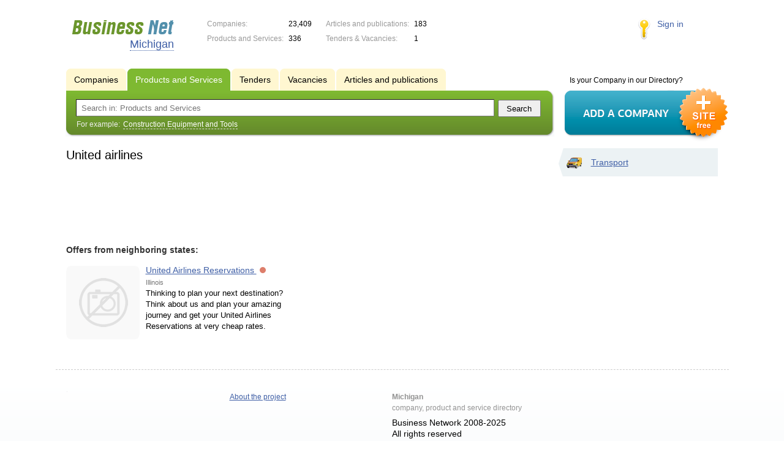

--- FILE ---
content_type: text/html; charset=utf-8
request_url: https://www.google.com/recaptcha/api2/aframe
body_size: 268
content:
<!DOCTYPE HTML><html><head><meta http-equiv="content-type" content="text/html; charset=UTF-8"></head><body><script nonce="gYLk2nGkShSfj3K77jcqKQ">/** Anti-fraud and anti-abuse applications only. See google.com/recaptcha */ try{var clients={'sodar':'https://pagead2.googlesyndication.com/pagead/sodar?'};window.addEventListener("message",function(a){try{if(a.source===window.parent){var b=JSON.parse(a.data);var c=clients[b['id']];if(c){var d=document.createElement('img');d.src=c+b['params']+'&rc='+(localStorage.getItem("rc::a")?sessionStorage.getItem("rc::b"):"");window.document.body.appendChild(d);sessionStorage.setItem("rc::e",parseInt(sessionStorage.getItem("rc::e")||0)+1);localStorage.setItem("rc::h",'1763006897102');}}}catch(b){}});window.parent.postMessage("_grecaptcha_ready", "*");}catch(b){}</script></body></html>

--- FILE ---
content_type: text/css
request_url: https://s.biznet-us.com/css/portal/main.css?1635171381
body_size: 12786
content:
/* Defaults eraser */
html, body, div, span, applet, object, iframe, h1, h2, h3, h4, h5, h6, p, blockquote, pre, a, abbr, acronym, address, big, cite, code, del, dfn, font, img, ins, kbd, q, s, samp, small, strike, strong, sub, sup, tt, var, hr, dl, dt, dd, ol, ul, li, fieldset, form, label, legend, table, caption, tbody, tfoot, thead, tr, th, td {margin:0;padding:0;border:0px none;outline:0;font-style:inherit;font-family:inherit;}:focus {outline:0}area {cursor:pointer}table {border-collapse:separate;border-spacing:0}caption, th, td {font-weight:normal}blockquote:before, blockquote:after, q:before, q:after {}blockquote, q {}
table {border-collapse:collapse}

input[type='number'] {
	-moz-appearance:textfield;
}

input::-webkit-outer-spin-button,
input::-webkit-inner-spin-button {
	-webkit-appearance: none;
}

body {height:100%; background-color:#FFF; color:#000; font:12px/18px Arial, Helvetica, sans-serif;}

a {color:#3f5fa6}
a:hover {color: #cc0000;}

p {margin-bottom:18px}

h1{font-size:20px; line-height:22px; font-weight:normal; margin-bottom:20px;}
h2, .h2 {font-size:18px; line-height:22px; font-weight:normal; margin-bottom:18px;}
h3{font-size:14px; line-height:18px; font-weight:bold; margin-bottom: 18px;}

h1 small {display: block; color: #999;}

/* Lists */
ol, ul {
	margin: 15px 0 15px 1em;
	list-style-position: outside;
}

ol li, ul li {
	margin: 5px 0 5px 10px;
}

.clear {clear:both}
.hide {display:none}

.title .image {position: relative;}
.image span {background:url(/img/new/white_ang.png) 0 0 no-repeat; width:120px; height:120px; position:absolute; left:0; top:0}

span.image img, a.image img {max-width: 120px; max-height: 120px;}

.dashed_link {border-bottom:1px dashed #3f5fa6; text-decoration:none; cursor: pointer; color: #3F5FA6;}
.dashed_link:hover {border-bottom-color: #cc0000; color: #cc0000;}

.detailText table {border-collapse:collapse; border: 1px solid #999;}
.detailText table td, .LeftColumn_In table th {border: 1px solid #999; padding: 3px;}

/* Layout */
.Page {width:100%; min-width:999px; min-height:100%; left:0; top:0; position:relative; text-align:center;}
.Page_in {width:100%; min-height: 600px; position:relative; overflow:hidden;}

.Container {max-width:1064px; min-width:964px; margin:0 auto; text-align:left; padding:0 18px 200px 17px}

.IndexPage {background:url(/img/new/bg.png) 0 175px repeat-x;}

.RightColumn {float:right; width:252px; padding-top:5px}
.RightColumnSpace {height:36px}

.LeftColumn {margin-right:288px;}
.LeftColumn_In {float:left; width:100%; padding-top: 5px; position:relative; font-size: 13px;}

/* Header */
.Head {margin:0 auto; position:relative; height:112px; z-index:2}

.LogoBlock { float:left; margin:25px 0 0 0; width: 180px;}
.LogoBlock a {overflow: hidden; float: left;}
	.LogoBlock a img {display: block;}

.LogoBlock .city_name {color: #3f5fa6; font-size:18px; text-decoration:none; cursor: pointer; float: right; margin: -2px 4px 0 0; text-align: right;}
.LogoBlock .city_name span {border-bottom: 1px dotted #3f5fa6;}
.LogoBlock .city_name:hover {color: #cc0000;}
.LogoBlock .city_name:hover span {border-color: #cc0000;}

.StatisBlock {position:absolute; padding:30px 0 0 0; left: 230px; font-size: 12px;}
.StatisBlock table {float:left; margin-right:15px; border-collapse:collapse}
.StatisBlock table td {color:#999999; padding:0 8px 6px 0; font-size: 12px; line-height: 18px;}
.StatisBlock table td span.number {color:#000}

.LoginBlock {position:absolute; right:0px; top:30px; width:130px; z-index:1; font-size:14px; }
.LoginBlock a {position:relative; display:block; background: url(/img/new/ico_login.png) 0 0 no-repeat; padding:0 0 0 31px; text-decoration:none; width:95px; min-height: 40px;}

.TeaserBlock {width:252px; float:right; margin-top:30px;}

.NaviBlock {height:125px;}

.BtnAddCompany {float:right; width:252px;}
.BtnAddCompany .title {line-height:14px; padding:12px 0 0 10px; height:24px;}
.BtnAddCompany img {float:left; margin:-5px -26px 0 -1px; position:relative}

/* Search */
.SearchBlock {margin-right:270px;}
.SearchBlock ul.switches {height:35px; position:relative; z-index:1; margin: 0; list-style: none;}
.SearchBlock ul.switches li {float:left; height:36px; font-size:14px; line-height:36px; position:relative; overflow:hidden; margin:0 2px -1px 0;}
.SearchBlock ul.switches li a {float:left; background:#fff7d1 url(/img/new/navi_bg.png) 100% 0 no-repeat; margin-right:-6px; text-decoration:none; color:#000000}
.SearchBlock ul.switches li a span {float:left; background:url(/img/new/navi_bg.png) 0 0 no-repeat; position:relative; left:-6px; padding:0 13px 0 19px; cursor:pointer}
.SearchBlock ul.switches li.action a,
.SearchBlock ul.switches li a:hover {background-color:#7eb931; background-position:100% -36px; color:#FFF}
.SearchBlock ul.switches li.action a span,
.SearchBlock ul.switches li a:hover span {background-position:0 -36px;}
.SearchBlock .search {background:url(/img/new/navi_bg.png) 0 -72px repeat-x; height:76px; position:relative; padding:0 19px 0 17px}
.SearchBlock .search .l,
.SearchBlock .search .r {width:12px; background:url(/img/new/navi_bg.png) 0 -148px; height:76px; left:-1px; top:0; position:absolute}
.SearchBlock .search .r {left:-9px; margin-left:100%; background-position:0 -224px}
.SearchBlock .input_line {width:100%; position:relative; padding-top:15px;}
.SearchBlock .input_line .text_input {padding:0 85px 0 0; position:relative; height:32px;}
.SearchBlock .input_line .text_input input {width:100%; border-width:1px; margin:0 0 0 -10px; position:relative; left:9px; padding:5px 0 5px 8px; height:16px; font:13px Arial, Helvetica, sans-serif;}
.SearchBlock .input_line .submit_input {width:70px; position: absolute; right:0; top:16px; font-family:Arial, Helvetica, sans-serif; margin-left:-10px; padding:2px 0; height:28px;}

.SearchBlock .example {color:#eee;}
.SearchBlock .example span {color:#FFF; border-bottom:1px dashed #ddd; cursor: pointer; margin-left: 2px;}

/* Footer */
.Footer {position:absolute; width:100%; left:0; height:180px; bottom:0; background:url(/img/new/footer_bg.png) 0 100% repeat-x; text-align:left}
.Footer_in {max-width:1064px; border-top:1px dashed #cccccc; min-width:964px; margin:0 auto; padding:35px 17px 0 18px; position:relative}

.FNavi {margin-left:25%; position:relative; width:170px}
.FNavi ul {margin: 0; position:relative; list-style: none;}
.FNavi ul li {width:100%; position:relative; margin: 0 0 10px 0;}
.FNavi ul li span {position:absolute; left:-12px; font-size:7px;}

.FDescription {position:absolute; width:32%; right:18%; top:35px}
.FDescription .copyright {padding:6px 0 0 42px; position:relative; left:-42px; font-size:14px; margin-bottom:18px}
.FDescription .copyright a {font-size:12px; color:#000; text-decoration:none}
.FDescription .seo_text {color:#939393}

.Counter {float:left; width:230px;}
.Counter img {float:left; margin:0 20px 10px 0}

.SelectCountry {float:right; width:134px; margin-top: -5px;}
.SelectCountry ul {margin: 0; list-style: none;}
.SelectCountry ul li {font-size:14px; margin-bottom:11px; line-height:16px;}
.SelectCountry ul li.current a {color: #cc0000;}
.SelectCountry ul li a {}
.SelectCountry ul li span {float:left; margin-right:9px; margin-top:3px; width:16px; height:11px; position:relative; overflow:hidden; background-image:url(/img/new/flag.png)}
.SelectCountry ul li span.flag_russia {background-position:0 0}
.SelectCountry ul li span.flag_ua {background-position:0 -36px}
.SelectCountry ul li span.flag_by {background-position:0 -12px}
.SelectCountry ul li span.flag_kz {background-position:0 -24px}

/* Icons */
.price_tag {color:#666666; font-size:15px; font-weight:bold;}
span.ico_rub {position:relative; background:url(/img/new/ico_min.png) -65px -5px no-repeat; width:9px; height:10px; color: transparent; overflow:hidden; display:inline-block; vertical-align:inherit; //top:2px}
.price_tag i {font-size:75%; font-style: normal; color: #777;}

.date_ico {color:#999999; position:relative; padding-left:16px; //z-index: expression(runtimeStyle.zIndex = 1, this.innerHTML = "<i></i> " + this.innerHTML)}
.date_ico:before,
.date_ico i {content:" "; background:url(/img/new/ico_min.png) -5px -4px no-repeat; width:10px; height:12px; overflow:hidden; margin:3px 0 0 -15px; position:relative; float:left;}

.adress_ico {position:relative; padding-left:18px; padding-bottom:4px; line-height:14px; //z-index: expression(runtimeStyle.zIndex = 1, this.innerHTML = "<i></i> " + this.innerHTML)}
.adress_ico:before,
.adress_ico i {content:" "; background:url(/img/new/ico_min.png) -24px -25px no-repeat; width:11px; height:10px; overflow:hidden; margin:1px 0 0 -18px; position:relative; float:left;}

.phone_ico {font-weight: bold; color: #444; position:relative; padding-left:18px; padding-bottom:4px; line-height:14px; //z-index: expression(runtimeStyle.zIndex = 1, this.innerHTML = "<i></i> " + this.innerHTML)}
.phone_ico:before,
.phone_ico i {content:" "; background:url(/img/new/ico_min.png) -44px -25px no-repeat; width:12px; height:9px; overflow:hidden; margin:1px 0 0 -18px; position:relative; float:left;}

.phone_ico a {font-size: 13px; font-weight: normal;}

.fax_ico {position:relative; padding-left:18px; padding-bottom:4px; line-height:14px; //z-index: expression(runtimeStyle.zIndex = 1, this.innerHTML = "<i></i> " + this.innerHTML)}
.fax_ico:before,
.fax_ico i {content:" "; background:url(/img/new/ico_min.png) -124px -6px no-repeat; width:12px; height:11px; overflow:hidden; margin:3px 0 0 -18px; position:relative; float:left;}

.website_ico {position:relative; padding-left:18px; padding-bottom:4px; line-height:14px; //z-index: expression(runtimeStyle.zIndex = 1, this.innerHTML = "<i></i> " + this.innerHTML)}
.website_ico:before,
.website_ico i {content:" "; background:url(/img/new/ico_min.png) -144px -5px no-repeat; width:11px; height:10px; overflow:hidden; margin:3px 0 0 -18px; position:relative; float:left;}

.letter_ico {position:relative; padding-left:18px; padding-bottom:4px; line-height:14px; //z-index: expression(runtimeStyle.zIndex = 1, this.innerHTML = "<i></i> " + this.innerHTML)}
.letter_ico:before,
.letter_ico i {content:" "; background:url(/img/new/ico_min.png) -163px -6px no-repeat; width:13px; height:8px; overflow:hidden; margin:3px 0 0 -18px; position:relative; float:left;}

.face_ico {position:relative; padding-left:18px; padding-bottom:4px; line-height:14px; //z-index: expression(runtimeStyle.zIndex = 1, this.innerHTML = "<i></i> " + this.innerHTML)}
.face_ico:before,
.face_ico i {content:" "; background:url(/img/new/ico_min.png) -185px -6px no-repeat; width:10px; height:8px; overflow:hidden; margin:3px 0 0 -18px; position:relative; float:left;}

.report_ico {position:relative; padding-left:18px; //z-index: expression(runtimeStyle.zIndex = 1, this.innerHTML = "<i></i> " + this.innerHTML)}
.report_ico:before,
.report_ico i {content:" "; background:url(/img/new/ico_min.png) -103px -4px no-repeat; width:14px; height:12px; overflow:hidden; margin:4px 0 0 -23px; position:relative; float:left;}

.business_card_ico {position:relative; padding-left:18px; //z-index: expression(runtimeStyle.zIndex = 1, this.innerHTML = "<i></i> " + this.innerHTML)}
.business_card_ico:before,
.business_card_ico i {content:" "; background:url(/img/new/ico_min.png) -82px -4px no-repeat; width:16px; height:11px; overflow:hidden; margin:4px 0 0 -23px; position:relative; float:left;}

/* Buttons */
.yellow_bottom {height:32px; background:#ffd91b url(/img/new/buttons.png) 0 0 repeat-x; display:block; position:relative; width:100%; line-height:28px; font-size:12px;}
.yellow_bottom .l,
.yellow_bottom .r {background:url(/img/new/buttons.png) 0 -32px no-repeat; width:8px; height:32px; position:absolute; top:0; left:-2px}
.yellow_bottom .r {left:-5px; background-position:0 -64px; margin-left:100%}
.yellow_bottom .icon {float:left; margin:5px 11px 0 0; left:7px; position:relative}

.green_bottom {height:30px; background:#69932c url(/img/new/buttons.png) 0 -96px repeat-x; display:block; position:relative; width:100%; line-height:30px; font-size:12px; color:#FFF; text-decoration:none}
.green_bottom .l,
.green_bottom .r {background:url(/img/new/buttons.png) 0 -126px no-repeat; width:8px; height:30px; position:absolute; top:0; left:0}
.green_bottom .r {left:-8px; background-position:0 -156px; margin-left:100%}
.green_bottom .icon {float:left; margin:6px 11px 0 0; left:8px; position:relative}
.bottom_inline {display:inline-block; text-align:left; width:auto; padding-right:14px; font-size:14px}

.green_bottom:hover {color: #dfd;}

.icon_your_company {float:left; background:url(/img/new/ico_min_alpha.png) 0 0 no-repeat; width:20px; height:20px; position:relative;}
.icon_send_request {float:left; background:url(/img/new/ico_min_alpha.png) 0 -20px no-repeat; width:20px; height:20px; position:relative;}
.icon_tenter_request {float:left; background:url(/img/new/ico_min_alpha.png) 0 -40px no-repeat; width:20px; height:20px; position:relative;}
.icon_tenter_order {float:left; background:url(/img/new/ico_min_alpha.png) 0 -60px no-repeat; width:20px; height:20px; position:relative;}

/* Reviews & rating */
.icon_add_review {background:url(/img/new/ico_min.png) -102px -23px no-repeat; float:left; position:relative; width:15px; height:13px; margin:4px 5px 0 0;}

.rating_line {line-height:16px; height:20px;}
.rating_line .type {float:left; margin-right:8px;}

.stars {float:left}
.star {background:url(/img/new/rating_bg.png) -39px -18px no-repeat; width:19px; height:18px; position:relative; overflow:hidden; float:left; margin-right:1px}
.star_on {background-position:-40px 0}

/* Index Guide Teasers */
.IndexGuide {width:100%; position:relative; color:#ffffff; height:155px;}
.IndexGuide .title {font-size:14px; font-weight:bold; margin-bottom:9px;}

.IndexGuide .left_block {width:50%; float:left}
.IndexGuide .left_block_in {
	border-radius: 15px; -moz-border-radius: 15px; -webkit-border-radius: 15px;
	margin-right:9px; position:relative; height:130px; background:url(/img/new/index_guide_bg.png) 0 -130px repeat-x; overflow: hidden;
}
.IndexGuide .right_block {width:50%; float:right; margin-left:-3px;}
.IndexGuide .right_block_in {
	border-radius: 15px; -moz-border-radius: 15px; -webkit-border-radius: 15px;
	margin-left:9px; position:relative; height:130px; background:url(/img/new/index_guide_bg.png) 0 -390px repeat-x; overflow: hidden;
}

.IndexGuide .left_block .image {float:right;}
.IndexGuide .right_block .image {float:left;}
.IndexGuide .left_block .image,
.IndexGuide .right_block .image {margin:1px 0 0 0; position:relative; height:126px;}

.IndexGuide .arc {position:absolute; background-image:url(/img/new/index_guide_bg.png); width:26px; height:130px; top:-1px;}
.IndexGuide .left_block .arc {background-position:0 -260px; left:-13px;}
.IndexGuide .right_block .arc {background-position:0 -520px; right:-13px; left: auto;}

.IndexGuide .text {display: table-cell; height: 126px; vertical-align: middle;}
.IndexGuide .left_block .text {padding: 0 30px 0 17px;}
.IndexGuide .right_block .text {padding: 0 17px 0 30px; text-align: right;}

.IndexGuide .textInner {display: inline-block;}

.IndexGuide .l,
.IndexGuide .r {position:absolute; left:-1px; top:0; background:url(/img/new/index_guide_bg.png) -14px 0 no-repeat; width:12px; height:130px;}
.IndexGuide .r {background-position:0 0; left:-9px; margin-left:100%}

/* Index Columns List */
.CatalogColumns {
	border-radius: 10px; -moz-border-radius: 10px; -webkit-border-radius: 10px;
	border:1px dashed #cccccc; position:relative; margin:0 0 35px 0;
}
.CatalogColumns_in {margin-right:-35px; position:relative; _margin-right:0;}
.CatalogColumns ul {width:25%; float:left; position:relative; padding:30px 0 12px 0; margin: 0 -1px 0 0; list-style: none;}
.CatalogColumns ul li {padding:0 50px 18px 35px; position:relative; font-size:14px; left:10px; _left:30px}
.CatalogColumns ul li a {display:inline-block; vertical-align:middle}
.CatalogColumns ul li span {display:inline-block; height:25px; vertical-align:top}
.CatalogColumns ul li span.navi_icon {position:absolute; left:0; top:0; _left:-50px; display:block}

/* Rubric icons */
.navi_icon {width:25px; height:25px; background-image:url(/img/rubric_icons.png); background-repeat: no-repeat; float:left}
.navi_icon_auto {background-position: 0 0;}
.navi_icon_building, .navi_icon_construction {background-position: 0 -25px;}
.navi_icon_business {background-position: 0 -50px;}
.navi_icon_clothes, .navi_icon_clothing {background-position: 0 -75px;}
.navi_icon_financial {background-position: 0 -100px;}
.navi_icon_communal {background-position: 0 -125px;}
.navi_icon_communication, .navi_icon_communications {background-position: 0 -150px;}
.navi_icon_computers {background-position: 0 -175px;}
.navi_icon_culture, .navi_icon_art {background-position: 0 -200px;}
.navi_icon_education {background-position: 0 -225px;}
.navi_icon_electronics {background-position: 0 -250px;}
.navi_icon_equipment, .navi_icon_manufacture {background-position: 0 -275px;}
.navi_icon_family {background-position: 0 -300px;}
.navi_icon_farming, .navi_icon_farm {background-position: 0 -325px;}
.navi_icon_foods, .navi_icon_food {background-position: 0 -350px;}
.navi_icon_health, .navi_icon_medical {background-position: 0 -375px;}
.navi_icon_interior, .navi_icon_household {background-position: 0 -400px;}
.navi_icon_legal {background-position: 0 -425px;}
.navi_icon_pets, .navi_icon_animals {background-position: 0 -450px;}
.navi_icon_policy {background-position: 0 -475px;}
.navi_icon_promotion {background-position: 0 -500px;}
.navi_icon_realty, .navi_icon_realestate {background-position: 0 -525px;}
.navi_icon_restaurants {background-position: 0 -550px;}
.navi_icon_security, .navi_icon_safety {background-position: 0 -575px;}
.navi_icon_smi {background-position: 0 -600px;}
.navi_icon_social {background-position: 0 -625px;}
.navi_icon_sport, .navi_icon_recreation {background-position: 0 -650px;}
.navi_icon_transport {background-position: 0 -675px;}
.navi_icon_leisure {background-position: 0 -700px;}

/* Index layout */
.ThreeColumns {margin-right:-18px; _width:101%; _margin-right:-1%; _position:relative;}
.ThreeColumns .column {width:33.3%; float:left;}
.ThreeColumns .column_in {margin-right:18px;}
.ThreeColumns .two_column {float:left; width:66.6%}

.TwoColumns {}
.TwoColumns .column {float:left; width:50%; margin-right:-1px}

/* Index stories */
.StorysBlock {overflow:hidden; position:relative; width:100%; margin-bottom:36px}
.StorysBlock .story {border-top:1px dashed #cccccc; position:relative; margin-right:18px; padding-top:14px; margin-bottom:14px; top:-1px;}
.StorysBlock .title {margin:0 0 8px 128px; font-size:14px; font-size:14px;}
.StorysBlock .title small {display: block; color: #777;}
.StorysBlock img {
	float:left; margin:2px 0 0 -128px; margin-bottom:10px;
	border-radius: 5px; -moz-border-radius: 5px; -webkit-border-radius: 5px;
}
.StorysBlock .text {margin:0 0 0 128px;}
.StorysBlock .author {color:#999999; font-style:italic; margin: 10px 0 0 144px; }
.StorysBlock .author .date_ico {font-style: normal; padding-left: 0;}

/* Index firms rating */
.RatingBlock {position:relative; width:100%; position:relative; background-color:#f3f7f8; padding-top:14px; margin-bottom:36px}
.RatingBlock .rating {position:relative; padding:0 15px 26px 67px;}
.RatingBlock .ico_rating,
.RatingBlock .ico_rating_leader {background:url(/img/new/rating_bg.png) 0 0 no-repeat; width:37px; height:36px; left:12px; _left:-55px; top:-6px;; position:absolute; font-size:16px; color:#FFF; line-height:36px; text-align:center; padding:0 1px 2px 0; font-weight:bold}
.RatingBlock .ico_rating {background-position:0 -38px;}
.RatingBlock .title {margin-bottom:5px; font-size:14px}
.RatingBlock .text {}

/* Index reviews list */
.ReviewsBlock {padding:0 10px 0 15px; position:relative; margin-bottom:36px}
.ReviewsBlock .review {
	position:relative; width:100%; padding:9px 9px 6px 14px; margin:0 0 14px -25px; left:11px; border:1px dashed #cccccc; background:url(/img/new/review_bg.png) 0 100% repeat-x;
	border-radius: 8px; -moz-border-radius: 8px; -webkit-border-radius: 8px;
}
.ReviewsBlock .title {font-size:14px; margin-bottom:7px;}
.ReviewsBlock .text {}
.ReviewsBlock .author {line-height:14px; font-style:italic; color:#999999; text-align:right; padding-right:5px; position:relative}

/* Index firms gray list */
.NewCompanyBlock {padding:0 12px; position:relative; margin-bottom:36px}
.NewCompanyBlock .new_firm {
	border-radius: 8px; -moz-border-radius: 8px; -webkit-border-radius: 8px;
	background-color:#f3f7f8; width:100%; position:relative; padding:6px 12px 8px 12px; margin:0 0 8px -24px; left:12px;
	text-overflow: ellipsis; overflow: hidden;
}
.NewCompanyBlock .title {font-size:14px; margin-bottom:2px; text-overflow: ellipsis; overflow: hidden;}
.NewCompanyBlock .text {padding-bottom:3px; text-overflow: ellipsis; overflow: hidden;}
.NewCompanyBlock .commun {line-height:14px;}
.NewCompanyBlock .address {padding:0 0 0 22px; margin: 8px 0 0 0; position:relative; //z-index: expression(runtimeStyle.zIndex = 1, this.innerHTML = "<i></i> " + this.innerHTML)}
.NewCompanyBlock .address:before,
.NewCompanyBlock .address i {content:" "; background:url(/img/new/ico_min.png) -23px -3px no-repeat; width:14px; height:14px; overflow:hidden; left:0; top:1px; position:absolute}
.NewCompanyBlock .phone {position:relative; padding:0 0 0 22px; margin: 6px 0 0 0; //z-index: expression(runtimeStyle.zIndex = 1, this.innerHTML = "<i></i> " + this.innerHTML)}
.NewCompanyBlock .phone:before,
.NewCompanyBlock .phone i {content:" "; background:url(/img/new/ico_min.png) -43px -3px no-repeat; width:13px; height:14px; overflow:hidden; left:0; top:0px; position:absolute}

/* Firms list */
.CompanyList .element {margin-bottom:16px;}
.CompanyList .title {font-size:16px; margin-bottom: 2px;}
.CompanyList .title .image {float:left; width:120px; text-align:center; margin-left:-130px; margin-top:2px}
.CompanyList ul {line-height:14px; padding-top:3px; margin: 0; list-style: none;}
.CompanyList ul li {padding-bottom:4px; margin: 0;}

.CompanyList .premium_item {padding-left: 130px; min-height: 120px;}
.CompanyList .premium_item .title {font-weight: bold;}

/* Sub elements list (goods, tenders, etc.) */
.SubElementsList {margin-right:-28px;}
.SubElementsList .item {width:50%; margin-right:-4px; margin-bottom:25px; display:inline-block; *display:inline; *zoom:1; *margin-right:-1px; vertical-align:top}
.SubElementsList .item_in {margin-right: 40px;}
.SubElementsList .title {font-size:14px; margin-bottom:2px;}
.SubElementsList .region {font-size: 11px; color: #777;}
.SubElementsList .other_regions_disclaimer {font-weight: bold; clear: both; font-size: 14px; color: #333; margin-bottom: 15px;}

.tagListContent .SubElementsList .premium_item .title {font-weight: bold;}

.StraightList .SubElementsList {margin-right: -20px;}
.StraightList .SubElementsList .item {width: auto;}

.PhotoList .image {float:left; width:120px; text-align:center; margin-left:-130px; margin-top:2px}
.PhotoList .title {margin-left:130px;}
.PhotoList .text {margin-left:130px}

.Products .price_tag {margin-top: 5px;}

.Publications .date_ico {margin-top:8px;}

.Tenders .price_tag {margin-top: 5px;}
.Tenders .text {margin-top: 5px;}

.Vacancies .price_tag {margin-top: 5px;}

/* DS context ads */
#offers {margin-top: 18px;}
#offers h3 {margin-bottom: 10px;}
#offers .element {margin-bottom:18px;}
#offers .title {font-weight:bold; margin-bottom:5px; font-size: 14px;}
#offers .image {float:left; margin: 0 10px 0 0;}
#offers .image img {max-width: 60px; max-height: 60px;}

/* Tags cloud */
.TagCloud {line-height:normal; font-size:12px; text-align:center; margin:0 1px 20px 1px}
.TagCloud_mini {font-size:15px; margin-bottom: 15px;}

.TagCloud_in {
	border-radius: 10px; -moz-border-radius: 10px; -webkit-border-radius: 10px;
	width:100%; position:relative; border:1px dashed #cccccc; margin:0 -1px; padding:25px 0 15px 0;
}
.TagCloud_mini .TagCloud_in {padding: 15px 0 5px 0;}

.TagCloud span {display:inline-block; margin:0 15px 15px 15px;}
.TagCloud span.sub {font-size:100%; margin:0 0 0 2px; display: inline-block; vertical-align:top; color:#808080; position:relative; top:-2px}
.TagCloud_mini span {margin:0 6px 10px 6px;}

.TagCloud .fs0 a {font-size:100%}
.TagCloud .fs1 a {font-size:110%}
.TagCloud .fs2 a {font-size:120%}
.TagCloud .fs3 a {font-size:130%}
.TagCloud .fs4 a {font-size:140%}
.TagCloud .fs5 a {font-size:150%}
.TagCloud .fs6 a {font-size:160%}
.TagCloud .fs7 a {font-size:170%}
.TagCloud .fs8 a {font-size:180%}
.TagCloud .fs9 a {font-size:190%}
.TagCloud .fs10 a {font-size:200%}

.TagCloud_mini .fs0 a {opacity: 0.5; font-size: 90%;}
.TagCloud_mini .fs1 a {opacity: 0.55; font-size: 90%;}
.TagCloud_mini .fs2 a {opacity: 0.6; font-size: 95%;}
.TagCloud_mini .fs3 a {opacity: 0.65; font-size: 95%;}
.TagCloud_mini .fs4 a {opacity: 0.7; font-size: 100%;}
.TagCloud_mini .fs5 a {opacity: 0.75; font-size: 100%;}
.TagCloud_mini .fs6 a {opacity: 0.8; font-size: 100%;}
.TagCloud_mini .fs7 a {opacity: 0.85; font-size: 100%;}
.TagCloud_mini .fs8 a {opacity: 0.9; font-size: 100%;}
.TagCloud_mini .fs9 a {opacity: 0.95; font-size: 110%;}
.TagCloud_mini .fs10 a {opacity: 1; font-size: 120%;}

.TagCloud a {text-decoration: underline;}
.TagCloud a.more {position:absolute; left:50%; bottom:-15px; margin-left:-15px; width:29px; height:29px; background:url(/img/new/round.png) -36px 0 no-repeat}
.TagCloud_mini a.more {left:35px}

/* Right column rubrics list */
.CatalogNavi {position:relative;}
.CatalogNavi ul {margin: 0 0 15px 0; list-style: none;}
.CatalogNavi ul li {padding:0 5px 0 45px; margin: 0 0 4px 0; position:relative; font-size:14px; height:46px}
.CatalogNavi ul li a {display:inline-block; vertical-align:middle;}
.CatalogNavi ul li span {display:inline-block; height:46px; vertical-align:middle;}
.CatalogNavi ul li span.navi_icon {position:absolute; left:5px; top:11px; display:block; height:25px}
.CatalogNavi ul li .arrow {position:absolute; height:46px; width:8px; left:-8px; top:0; background:url(/img/new/catalog_navi_action.png); display:none}
.CatalogNavi ul li.action {background-color:#ecf2f4}
.CatalogNavi ul li.action span.arrow {display:block}

/* Firm subtypes items tabs selector */
.FirmTabs {border-bottom:1px solid #ffea84; height:33px; position:relative; width:100%; margin-bottom: 25px;}
.FirmTabs ul {float:left; height:34px; position:relative; margin: 0 0 -1px 0; list-style: none;}
.FirmTabs ul li {float:left; line-height:32px;  margin: 0 2px 0 0;}
.FirmTabs ul li a {float:left; background-color:#fff7d1; height:32px; padding:0 6px; border:1px solid #fff7d1; border-bottom-width:0; text-decoration:none; color:#000; font-size:13px; position:relative; border-radius: 6px 6px 0 0;}
.FirmTabs ul li.action a, .FirmTabs ul li a:hover {background-color:#FFF; height:33px; border-color:#ffea85}
.FirmTabs ul li a sup {color: #999;}

/* Company profile */
.CompanyProfile {margin-bottom:26px;}
.CompanyProfile .image {float:left; margin: 8px 20px 10px 0; overflow: hidden;}
.CompanyProfile .function {float:right; width:160px;}
.CompanyProfile .function ul {margin: 0; list-style: none;}
.CompanyProfile .function ul li {margin: 0 0 9px 0; font-size:12px;}
.CompanyProfile .function ul li p {margin:0 0 0 14px; position:relative; top:-5px}
.CompanyProfile .info {padding-top:4px;}
.CompanyProfile .info td {padding:0 15px 10px 0; line-height:16px; vertical-align:top}
.CompanyProfile .info td.type {white-space:nowrap}
.CompanyProfile .text {padding-top:12px;}
.CompanyProfile .preview_text {overflow: hidden; display: block; margin: 0 0 10px 0;}

.show_all_link {float: right;}

.ProfileInfo {
	border-radius: 8px; -moz-border-radius: 8px; -webkit-border-radius: 8px;
	border:1px dashed #cdcdcd; height:36px; position:relative; width:100%; margin: 18px -2px 18px 0;
	clear: both;
}
.ProfileInfo .ShareButtons {float:right; margin: 2px 2px 0 0;}
.ProfileInfo .rating_line {float:left; margin:10px 16px 0 0; padding-left:10px;}
.ProfileInfo .rating_line strong {float:left; padding: 1px 10px;}
.ProfileInfo .rating_line .stars {margin-top: -1px;}
.ProfileInfo .add_review {float:left; margin-top:9px;}

/* Branches */
.firmBranches {margin-top: 15px;}
.firmBranches .branch {overflow: hidden; margin: 10px 0;}
.firmBranches .branch span {margin-right: 10px;}

/* Reviews */
.ReviewBlock {margin-bottom:36px;}
.ReviewBlock .element {margin-bottom: 30px}
.ReviewBlock .author {margin-bottom:2px; color:#777}
.ReviewBlock .date {margin-right:5px}
.ReviewBlock .rating_line {margin-top:4px; color: #777;}
.ReviewBlock .text {padding-top: 2px;}

.ReviewBlock .reply {margin: 9px 0 0 20px; padding-left: 5px; border-left: 3px solid #e5e5e5;}
.ReviewBlock .reply span {display: block; color: #777; padding-bottom: 3px;}

/* Right column firm summary */
.CompanyData {
	border-radius: 10px; -moz-border-radius: 10px; -webkit-border-radius: 10px;
	color:#4d4d4d; line-height: 15px; border:1px dashed #cccccc; padding: 10px;
	overflow: hidden; margin-bottom: 20px;
}
.CompanyData .companyInfoTitle {font-weight:bold; padding-bottom:12px; font-size: 14px;}
.CompanyData .title {font-weight:bold; padding-bottom:12px; font-size: 14px; overflow: hidden; text-overflow: ellipsis;}
.CompanyData .text {margin-bottom: 10px; overflow: hidden; text-overflow: ellipsis;}

.CompanyData ul {margin: 0; list-style: none;}
.CompanyData ul li {margin: 0 0 5px 0;}

.CompanyData .phone_ico {font-size: 16px; color: #555;}

/* Sub elements profile */
.SubElementProfile {margin-bottom:26px;}
.SubElementProfile .image {float:left; margin: 4px 20px 20px 0; position:relative; width: 120px; text-align: center; overflow: hidden;}
.SubElementProfile .function {
	border-radius: 10px; -moz-border-radius: 10px; -webkit-border-radius: 10px;
	float:right; border: 3px solid #FFF7D1; padding: 10px; text-align: center; margin: 0 0px 20px 20px; min-width: 140px;
}
.SubElementProfile .text {display: block; margin-bottom:22px; color: #444;}
.SubElementProfile .ShareButtons {padding-top: 7px; margin-top: 10px; border-top: 1px dashed #cccccc;}

.ProductProfile .function .price_tag {margin-bottom:12px; text-align:center; font-size: 20px;}

.TenderProfile .function .price_tag {margin-bottom:12px; text-align:center; font-size: 20px;}
.TenderProfile .date_ico {margin-bottom: 8px;}

.ProductProfile .orderPhone {
	font-size: 13px;
	font-weight: bold;
	margin-top: 10px;
	color: #555;

}
	.ProductProfile .orderPhone span {
		padding: 0 0 0 16px;
		background: url(/img/new/phone.png) no-repeat left center;
	}

.NewsProfile .function .date_ico {font-size: 20px; color: #777;}

.VacancyProfile .date_ico {margin-bottom: 18px;}

.StoryProfile .author {text-align: right; color: #999; font-style: italic;}

/* Search page */
.SearchResult {margin-bottom:36px;}
.SearchResult .element {margin-bottom:18px}
.SearchResult .title {font-size:14px}
.SearchResult .text {}
.SearchResult ul {margin-top:2px}

.SearchTree {margin-bottom:36px}
.SearchTree ul {margin-left:45px;}
.SearchTree ul li {width:99%}
.SearchTree ul a {color:#000}
.SearchTree ul ul {margin:2px 0 0 16px}
.SearchTree ul ul li {width:100%; position:relative}
.SearchTree ul ul li span {width:8px; height:9px; border-left:1px dotted #666666; border-bottom:1px dotted #666666; position:absolute; left:-15px; top:0px; overflow:hidden}

/* Pagination */
.pagination_container {margin-top: 20px;}

.pagination_container .adjacent_links {overflow: hidden; font-size:18px; color:#999999;}
.pagination_container .adjacent_links a {text-decoration:none;}
.pagination_container .adjacent_links a span {text-decoration:underline; cursor:pointer}
.pagination_container .adjacent_links a:hover span {text-decoration:none}

.pagination_container .adjacent_links .back {float:left; min-width: 90px; margin-right: 15px;}
.pagination_container .adjacent_links .next {float:left;}

.paginator {
	margin-top:15px;
	font-size: 13px;
	margin-left: 100px;
}

.paginator_pages {
	float: left;
	background-color: #f1f1f1;
	margin-top:18px;
	width: 90px;
	height: 40px;
	text-align: right;
}

.paginator_pages div {
	padding: 3px 10px;
	font-size: 11px;
	color: #444;
}
.paginator_pages div b {font-size: 15px; font-weight: bold; display: block;}

.paginator > a, .paginator > b {padding: 0 3px; line-height: 2;}

.paginator table {
	border-collapse:collapse;
	table-layout:fixed;
	width:100%;
	border: none;
}
.paginator table td {
	padding:0;
	white-space:nowrap;
	text-align:center;
	border: none;
}
.paginator span {
	display:block;
	padding:3px 0;
	color:#fff;
}
.paginator span strong,
.paginator span a {padding:2px 6px; text-decoration: none; display: block;}
.paginator span a:hover {background-color: #eee;}

.paginator span strong {
	background:#79AE31;
	font-style:normal;
	font-weight:normal;
}
.paginator .scroll_bar {
	width:100%;	height:20px;
	position:relative;
	margin-top:5px;
}
.paginator .scroll_trough {
	width:100%;	height:10px;
	background:#eee;
	overflow:hidden;
}
.paginator .scroll_thumb {
	position:absolute;
	z-index:2;
	width:0; height:10px;
	top:0; left:0;
	font-size:1px;
	background:#363636;
	cursor: pointer;
	opacity: 0.5;
}
.paginator .scroll_knob {
	display: none;
}
.paginator .current_page_mark {
	position:absolute;
	z-index:1;
	top:0; left:0;
	width:0; height:10px;
	overflow:hidden;
	background:#79AE31;
}

.fullsize .scroll_thumb {display:none;}

/* Map */
.mapContent {margin: 0 0 0 0; display: none; background: #f1f1f1 url('/img/bar_loader.gif') no-repeat center center;}
	.firmMapContent {height: 400px; margin: 0;}
	.tagMapContent {height:600px;}

.tag_viewmode_selector {float: right; font-size: 13px; margin: 4px 0 0 0;}
	.tag_viewmode_selector span {font-weight: bold; color: #3F5FA7; cursor: pointer;}
		.tag_viewmode_selector span i {font-style: normal; border-bottom: 1px dashed #3F5FA7;}

		.tag_viewmode_selector span.active {color: #333; cursor: default;}
		.tag_viewmode_selector span.active i {border: none;}

	.tag_viewmode_selector .maplink {padding: 0 20px 2px 0px; background: url('/img/new/map_icon.png') no-repeat right 1px;}

.tagMapList {display: none; overflow: auto; width: 288px; height: 200px; margin: 15px 0 0 -36px;}
	.tagMapList .element {padding: 0 5px 10px 36px;}
		.tagMapList .element:hover {background-color: #f5f5f5;}

	.tagMapList .element .element_id {display: none;}

	.tagMapList .element .preview_text {font-size: 11px; color: #444; padding: 2px 0;}

	.tagMapList .element ul {margin: 0; list-style: none;}
	.tagMapList .element ul li {margin: 0;}

	.tagMapList .element .adress_ico, .tagMapList .element .phone_ico {padding-left: 0; //z-index: 1;}
		.tagMapList .element .adress_ico:before,
		.tagMapList .element .phone_ico:before,
		.tagMapList .element .adress_ico i,
		.tagMapList .element .phone_ico i {content: none; display: none;}

.mapBalloonFirm {max-width: 350px; padding-right: 15px; //width: 350px;}
.mapBalloonFirm .element_id {display: none;}
.mapBalloonFirm .element .title {font-size: 14px;}
.mapBalloonFirm .element .preview_text {padding: 4px 0;}

.mapBalloonLoader {height: 50px; width: 50px; background: url('/img/ajax-loader.gif') no-repeat center center;}

/* Rubric index page */
.RubricIndex {margin: 0 0 20px 0;}

.RubricIndexTitle a {font-size: 14px; line-height: 24px;}
.RubricIndexTitle a .navi_icon {margin: 0 10px 0 0;}

.RubricIndexTags {padding: 0 0 0 35px; line-height: 1.5;}
.RubricIndexTags a {color: #555;}
.RubricIndexTags a:hover {color: #cc0000;}

/* PopUp regions select list */
.regionsList {padding: 15px 0; overflow: hidden; min-width: 700px;}
.regionsList a {display: block; padding: 2px 12px;}
.regionsList a.CapRegion {margin-top: 5px;}
.regionsList a.CurrentRegion {font-weight: bold; color: #cc0000;}

.regionsListColumn {float: left;}
.regionsListColumn.col2 {width: 50%;}
.regionsListColumn.col4 {width: 25%;}

/* User agreement */
.popUpRules {
	width: 650px;
	padding: 25px 40px;
	text-align: justify;
}

/* Right menu */
.RightMenu {padding-top: 10px; margin-bottom: 36px;}
.RightMenu ul {font-size:14px; margin: 10px 0; list-style: none;}
.RightMenu ul li {margin: 8px 0;}
.RightMenu ul li a {padding: 5px; display: block;}
.RightMenu ul li.active > a {background-color: #ecf2f4;}

.RightMenu ul ul {margin-left: 10px;}

/* FAQ */
.faqSubtitle {font-size: 15px; color: #777; margin: 0; padding: 20px 0 6px 0;}

.faq_table {border: 1px solid #ddd; border-collapse: collapse;}
.faq_table td {border: 1px solid #ddd; padding: 10px;}
.faq_table tr:nth-child(even) {background-color: #f1f1f1;}

/* Services pages */
.premium_info_table {border-collapse: collapse;}
.premium_info_table td {vertical-align: top; padding: 5px 5px 10px 5px; color: #222;}
.premium_info_table ul {margin: 5px 0 0 16px; padding: 0;}
.premium_info_table ul li {padding: 0 0 3px 0;}
.premium_info_table span.accent, .premium_info_table strong {color: #000;}

.premium_info_table strong {
	display: block;
	margin-bottom: 3px;
}

/* Context (Ya.Direct, AdSense) */
/*.context_offers {*/
#bEeHkD + div {
	margin: 0 0 20px 0;
}

/*.context_offers .yad {*/
#bEeHkD + div .yad_top {
	/* margin-left: -6px; */
	min-height: 210px;
}

.yad_search {
	margin: -12px 0 0 -7px;
}

.context_dummy {
	padding: 30px;
	border: 5px solid #eee;
	background-color: #f5f5f5;
	text-align: center;
}

.RightColumn .context_offers {width: 252px;}
.fixedRightBanner {position: fixed; top: 0;}

/* Tariffs compare */
.promo_star {
	display: inline-block;
	height: 16px;
	width: 16px;
	background: url(/img/star_small.gif) repeat-x 0 0;
}
	.double_star {width: 32px;}
	.triple_star {width: 48px;}

.check {
	display: inline-block;
	height: 16px;
	width: 16px;
	background: url(/img/editor_icons/action_check.gif) no-repeat 0 0;
}

.price_compare_table {
	border-collapse: collapse;
	border: 1px solid #ccc;
}

.price_compare_table tr:nth-child(odd) {
	background-color: #F3F7F8;
}

.LeftColumn_In .price_compare_table th {
	width: 120px;
	font-weight: bold;
	border: none;
}

.LeftColumn_In .price_compare_table td:first-child {
	border-right: 1px dashed #ddd;
	text-align: left;
	padding-left: 10px;
}

.LeftColumn_In .price_compare_table td, .LeftColumn_In .price_compare_table th {
	padding: 8px;
	text-align: center;

	border-top: 1px solid #eee;
	border-bottom: 1px solid #eee;

	height: 46px;
}

.price_compare_table tr:first-child th, .price_compare_table tr:first-child td, .price_compare_table tr:last-child td {
	border-top-color: #ccc;
	border-bottom-color: #ccc;
}

.price_compare_table .prices td {
	font-weight: bold;
}


.dashed_line {
	height: 20px;
	clear: both;
	overflow: hidden;
	border-top: 1px dashed #ddd;
}

.fancybox-slide > .popUpFormContainer {
	padding: 14px 20px;
}

.mobileHeaderButtton {display: none;}
.mobileSidebar {display: none;}

.IndexPage h1 {text-align: center;}

/* Page loader */
.load-container {
	width: 240px;
	height: 240px;
	position: absolute;
	top: 250px;
	left: 50%;
	margin-left: -120px;
	z-index: 20000;
}

.loader,
.loader:after {
  border-radius: 50%;
  width: 10em;
  height: 10em;
}
.loader {
  margin: 60px auto;
  font-size: 10px;
  position: relative;
  text-indent: -9999em;
  border-top: 1.1em solid rgba(83,144,172, 0.2);
  border-right: 1.1em solid rgba(83,144,172, 0.2);
  border-bottom: 1.1em solid rgba(83,144,172, 0.2);
  border-left: 1.1em solid #5390ac;
  -webkit-transform: translateZ(0);
  -ms-transform: translateZ(0);
  transform: translateZ(0);
  -webkit-animation: load8 1.1s infinite linear;
  animation: load8 1.1s infinite linear;
}
@-webkit-keyframes load8 {
  0% {
	-webkit-transform: rotate(0deg);
	transform: rotate(0deg);
  }
  100% {
	-webkit-transform: rotate(360deg);
	transform: rotate(360deg);
  }
}
@keyframes load8 {
  0% {
	-webkit-transform: rotate(0deg);
	transform: rotate(0deg);
  }
  100% {
	-webkit-transform: rotate(360deg);
	transform: rotate(360deg);
  }
}

/* Mobile */
@media all and (max-width: 600px) {
	.hideOnMobile {display: none;}

	.load-container {top: 120px;}

	/* Layout */
	.Page {min-width: auto; width: 100vw;}
		.Page_in {width: 100vw;}
		.Page.sidebarOpen {height: 100%; overflow: hidden; position: fixed;}

	.Container { min-width: auto; max-width: none;}

	.RightColumn {width: auto; float: none; clear: both;}

	.LeftColumn {
		margin-right: 0; padding-top: 65px; float: none; width: auto;
		transition-property: padding-top; transition-duration: 0.5s;
	}
		.LeftColumn_In {float: none; width: auto;}

	.Container.searchOpen .LeftColumn {padding-top: 105px;}

	.Footer {height: 200px; width: 100vw;}
	.Footer_in {min-width: auto; max-width: none; padding-top: 25px;}

	.fancybox-slide > .popUpFormContainer {
		padding: 11px 16px;
		min-width: 280px;
	}

	.IndexPage {background: none;}

	/* Sidebar */
	.mobileSidebar {
		background-color: #fbfbfb; text-align: left;
		display: block; position: fixed; overflow-y: auto; height: 100%; width: 100%; top: 0px; left: -100%; z-index: 100;
		transform: translate3d(0, 0, 0); transition-property: transform; transition-duration: 0.3s;
	}
		.mobileSidebarInner {padding: 15px;}

		.sidebarOpen .mobileSidebar {transform: translate3d(100%, 0, 0);}

	.mobileSidebar .close {
		font-size: 40px; text-align: right; vertical-align: middle; color: #999;
		position: absolute; top: 15px; right: 10px; z-index: 120;
	}

	.regionSelector, .regionSelector select {font-size: 14px;}
	.regionSelector select {margin-left: 5px;}

	.fullRubricsList .CatalogNavi, .CatalogColumns {display: none;}

	.mobileSidebar ul.switches {list-style: none; border-top: 1px solid #eee; margin: 15px -15px; background-color: #fff;}
	.mobileSidebar ul.switches li {border-bottom: 1px solid #eee; margin: 0;}
	.mobileSidebar ul.switches li a {display: block; padding: 8px 15px; text-decoration: none; font-size: 14px;}
	.mobileSidebar ul.switches li a:after {content: '\27A4'; float: right; color: #ddd;}

	.mobileSidebar .CatalogColumns {margin-left: -10px; margin-top: 20px;}
	.mobileSidebar .CatalogColumns ul li span.navi_icon {top: -2px;}

	/* Header */
	.Head {
		height: 53px; width: 100vw; top: 0; left: 0; position: fixed; clear: both;
		background-color: #fff; border-bottom: 1px solid #eee; box-shadow: 0 5px 5px rgba(255, 255, 255, 0.6);
		z-index: 60;
	}
		.Container.searchOpen .Head {box-shadow: none;}

		.LogoBlock {margin-top: 8px; margin-left: 58px; width: 180px;}
			.LogoBlock.en {margin-top: 7px;}

		.LogoBlock .city_name {display: none;}
			.LogoBlock a img {display: none;}
			.LogoBlock a {width: 180px; height: 40px;}
				.LogoBlock.ru a {background: url("/img/mobile/logo_ru.svg") no-repeat 0 0; background-size: 180px 40px;}
				.LogoBlock.en a {background: url("/img/mobile/logo_en.svg") no-repeat 0 0; background-size: 180px 40px;}

		.SearchBlock .switches {display: none;}

		.NaviBlock {height: auto;}
			.BtnAddCompany {display: none;}

			.SearchBlock {margin: 0;}
				.SearchBlock .switches {}

				.SearchBlock  .search {
					position: fixed; padding: 0; width: 100%; height: auto; top: 14px; left: 0; z-index: 50; height: 38px;
					background: #fafafa;  border-bottom: 1px solid #eee; box-shadow: 0 5px 5px rgba(255, 255, 255, 0.6);
					transition-property: top; transition-duration: 0.5s;
				}
				.Container.searchOpen .SearchBlock  .search {top: 54px;}

				.SearchBlock .l, .SearchBlock .r, .SearchBlock .example {display: none}

				.SearchBlock .input_line {padding: 0; width: 100%;}
				.SearchBlock .input_line .text_input { padding: 0; margin: 0 17px;}
				.SearchBlock .input_line .text_input input {position: static; margin: 0; padding: 8px 0; height: auto; background-color: transparent; display: block; font-size: 18px; border: none;}
				.SearchBlock .input_line input {display: none;}



		.TeaserBlock {display: none;}
		.StatisBlock {display: none; position: relative; left: 0;}
			.StatisBlock table tr td:first-child {width: 145px;}
		.LoginBlock {display: none;}

		.mobileHeaderButtton {display: block; position: absolute; width: 32px; height: 32px; }
		#mobileMenuButton {background: url("/img/mobile/menu.svg") no-repeat center center; top: 12px; left: 16px; opacity: 0.8; background-size: 32px 32px;}

		.mobileHeaderRightBlock {position: absolute; top: 11px; right: 11px; min-width: 66px; max-width: 80px; width: 20%;}
		#mobileSearchButton {background: url("/img/mobile/search.svg") no-repeat center center; top: 0; left: 0; opacity: 0.25; background-size: 26px 26px;}
		#mobileBasketButton {background: url("/img/mobile/basket.svg") no-repeat center center; top: 0; right: 0; opacity: 0.25; background-size: 32px 32px;}
		#mobileBasketButton.activeBasket {opacity: 0.5;}

	/* Content */
	.detailText table, .price_compare_table {overflow-x: auto; display: block; max-width: 100%;}
	.detailText a {word-break: break-all;}
	.detailText img {max-width: 100%; object-fit: cover;}

	.CompanyProfile .image {float: none;}

	.SubElementsList {margin: 0;}
	.StraightList .SubElementsList {margin: 0;}
	.StraightList .SubElementsList .item, .SubElementsList .item  {width: 100%; margin-right: 0;}
	.SubElementsList .item_in {margin: 0;}

	.pagination_container {margin-bottom: 10px; overflow: hidden;}

	.SubElementProfile  .text {clear: both;}
	.SubElementProfile  .function {min-width: auto; margin-left: 10px;}

	.FirmTabs {border: none;}
	.FirmTabs ul {position:absolute; z-index: 40; width: 99%; border: 1px solid #eee; border-radius: 5px; margin: 0; height: auto; min-height: 33px; background-color:#fafafa;}
	.FirmTabs ul li {display: none; margin: 0; float: none; height: auto;}
	.FirmTabs ul li.action {display: block; background-color: transparent !important; background: url("/img/arr_down.gif") no-repeat 10px center;}
	.FirmTabs ul li.action a {border: none; background-color: transparent !important;}
	.FirmTabs ul li a {display: block; border: none; float: none; background-color: transparent !important; height: auto !important; padding: 5px 5px 5px 28px; font-size: 15px !important;}

	.FirmTabs ul li a sup {display: none;}

	.FirmTabs.open li {display: block;}
	.FirmTabs.open ul li.action {background: url("/img/new/li_bg.png") no-repeat 10px center;}

	.ProfileInfo .rating_line {margin-right: 5px;}
	.ProfileInfo .rating_line .type {display: none;}

	.ShareButtons {display: none;}

	.firmBranches .branch span {display: block;}

	.stars {float: none; clear: both; overflow: hidden;}

	#CompanyDataPlaceholder {padding-bottom: 20px;}

	.TagCloud {font-size: 11px;}
	.TagCloud span {margin:0 6px 10px 6px; }
	.TagCloud_mini {font-size: 15px;}

	.mapBalloonFirm {max-width: 220px;}

	/* Main page */
	.CatalogColumns {border: none; border-radius: none; margin: none;}
	.CatalogColumns_in {margin: 0;}
	.CatalogColumns ul {width: auto; margin: 0; padding: 0; float: none;}
	.CatalogColumns ul li {left: 0; padding-right: 0;}

	.IndexGuide {height: 65px; transition-property: height; transition-duration: 0.5s;}
		.Container.searchOpen .IndexGuide {height: 105px;}

	.IndexGuide div {display: none;}

	.ThreeColumns {margin: 0;}
	.ThreeColumns .column, .ThreeColumns .two_column, .TwoColumns .column {float: none; width: auto; margin: 0; border-top: 1px solid #eee; padding-top: 15px;}
	.ThreeColumns .column_in {margin: 0;}

	.StorysBlock .story {margin-right: 0; top: 0;}
	.StorysBlock .text {margin: 0;}
	.StorysBlock img {margin-right: 15px;}
	.StorysBlock .author {margin-left: 15px;}

	.IndexPage h1 {text-align: left;}
	.IndexPage .indexTopBlock {display: none;}

	.regionsList {min-width: none;}
	.regionsListColumn, .regionsListColumn.col2, .regionsListColumn.col4  {width: auto; float: none;}
	.regionsList a {padding-left: 0;}

	/* Footer */
	.Counter {width: 1px; height: 1px; overflow: hidden; display: block;}
	.FNavi {margin-left: 0; width: auto;}
	.FNavi ul li {width: auto;}
	.FDescription {position: static; width: auto;}
	.FDescription .seo_text {width: 60%; float: left;}
	.FDescription .copyright {position: static; padding-left: 0; clear: both; font-size: 12px;}
	.SelectCountry  {width: 110px; position: absolute; right: 15px;}
}

.CompanyList ul.relevant_goods {
	display: flex;
	flex-wrap: wrap;
}
.CompanyList ul.relevant_goods li {
	margin: 0 5px 0 0;
}
.CompanyList ul.relevant_goods li:last-child {
	margin-right: 0;
}
.CompanyList ul.relevant_goods li::before {
	content: '•';
	margin-right: 5px;
}

.CompanyList ul .adress_ico {
	color: grey;
}
.CompanyList ul .phone_ico {
	color: grey;
}

.firmAddForm .cancel_pay{
	margin: 0;
    border: 0;
    border-radius: 30px;
    padding: 0 25px;
	cursor: pointer;
}

.firmAddForm .pay_now{
	margin: 0;
    border: 0;
    border-radius: 30px;
    padding: 0 25px;
	margin-left: 30px;
}

.detailText{
	font-size: 14px;
}

.detailText p{
	line-height: inherit!important;
}

.status{
	width: 10px;
	height: 10px;
	display: inline-block;
	vertical-align: top;
	border-radius: 50%;
	position: relative;
	margin: 4px 0 0 5px;
}

.Tenders .title{
	position: relative;
}

.Tenders .status{
	position: absolute;
}

.title_status .status{
	margin-top: 7px;
}

.status_five{
	background-color: rgb(221, 126, 107);
}

.status_four{
	background-color: rgb(234, 153, 153);
}

.status_three{
	background-color: rgb(255, 242, 204);
}

.status_two{
	background-color: rgb(217, 234, 211);
}

.status_one{
	background-color: rgb(182, 215, 168);
}

.status_popup{
	position: absolute;
	bottom: 100%;
}


.status_popup{
	visibility: hidden;
	width: 120px;
	background-color: #555;
	color: #fff;
	text-align: center;
	border-radius: 6px;
	padding: 5px 0;
	position: absolute;
	z-index: 999;
	bottom: 125%;
	left: 50%;
	margin-left: -70px;
	opacity: 0;
	transition: opacity 0.3s;
	font-size: 12px;
    padding: 5px 10px;
    line-height: 15px;
    font-weight: normal;
	margin-bottom: 4px;
}

.status_popup::after {
	content: "";
	position: absolute;
	top: 100%;
	left: 50%;
	margin-left: -5px;
	border-width: 5px;
	border-style: solid;
	border-color: #555 transparent transparent transparent;
}

.status:hover .status_popup{
	visibility: visible;
	opacity: 1;
}

--- FILE ---
content_type: text/css
request_url: https://s.biznet-us.com/css/share.css?1496503660
body_size: 802
content:
.ShareButtons {min-height: 32px;}
	.ShareButtons.en {width: auto; padding-left: 12px;}

.ShareButtons a {
		display: block;
		float: left;
		background-image: url(/img/share_buttons.png);
		background-repeat: no-repeat;
		height: 32px; width: 32px;
		text-decoration: none;
		margin-right: 4px;
		opacity: 0.5;
	}
	
	.ShareButtons a:hover {
		opacity: 1;
	}
	
	.ShareButtons a:last-child {
		margin-right: 0;
	}

	.ShareButtons a.vkShare {background-position: 0 0;}
	.ShareButtons a.fbShare {background-position: -36px 0;}
	.ShareButtons a.twShare {background-position: -72px 0;}
	.ShareButtons a.mrShare {background-position: -108px 0;}
	.ShareButtons a.lnShare {background-position: -144px 0;}
	
	.ShareButtons a.okShare {background-position: -180px 0;}
		.ShareButtons a.okShare iframe {opacity: 0;}

--- FILE ---
content_type: application/x-javascript
request_url: https://s.biznet-us.com/js/portal/main.js?1645383113
body_size: 2357
content:
$(function() {
	//Optimize the filling of the tag cloud
	if($('.TagCloud').length) {
		var cloud = $('.TagCloud .TagCloud_in');
		var cloudWidth = cloud.innerWidth();
		
		var tags = [];
		cloud.children('span').each(function() {
			tags.push({node: this, width: $(this).outerWidth({margin: true})});
		});
		
		if(tags.length) {
			var iterations = 1000;
			var stat = [];
		
			var randSort = function() {
				return Math.random() > 0.5;
			}
			
			var numSort = function(a, b) {
				return a - b;
			}
			
			while(iterations--) {
				tags.sort(randSort);
				
				var lines = 1, width = 0, widthStat = [];
				for(var i = 0; i < tags.length; i++) {
					if(width + tags[i].width <= cloudWidth) {
						width += tags[i].width;
					}
					else {
						widthStat.push(width);
						
						lines++;
						width = tags[i].width;
					}
				}
				
				widthStat.push(width);
				widthStat.sort(numSort);
				
				stat.push({lines: lines, tags: tags.slice(0), weight: widthStat[widthStat.length - 1] - widthStat[0]});
			}
			
			stat.sort(function(a, b) {
				if(a.lines == b.lines) return a.weight - b.weight
				return a.lines - b.lines;
			});
			
			//Output
			var result = stat[0].tags;
			cloud.empty();
			for(var i = 0; i < result.length; i++)
				cloud.append(result[i].node);
		}
	}
	
	//Firm detail map link
	$('.show_map_link').click(function() {
		if(!$(this).data('loaded')) {
			$(this).data('loaded', true);
	
			new Map('.mapContent', function(map) {
				map.showPoint(firmMapOptions);
			});
		}
		
		$('.mapContent').toggle();
	});
	if($('.show_map_link').length && document.location.hash == '#map') $('.show_map_link').click();
	
	//Image fancybox viewer
	$('a.previewImage').fancybox();
	
	//Regions list
	$('.city_name').click(function() {
		openFancyboxAjaxPopup('/ajax/html/regions_list/');
		return false;
	});
	
	//Search block example
	$('.search .example span').click(function() {
		$('.search input[name=text]').val($(this).html())
		$('.search').submit();
	});
	
	//Ajax PopUp forms open buttons
	var forms = {
		'.add_review a': 'common/adding_review',
		'.orderButton':  'common/basket',
		'.feedbackButton': 'common/feedback'
	};
	
	for(var selector in forms) 
		prettyForm.addPopUpOpenHandler(selector, forms[selector]);
	
	
	$('.rating_line').click(function() {
		$('.add_review a').click();
	});
	
	$(window).load(function() {
		$('.load-container').hide();
	});
	
	var yad_right = $('.RightColumn .context_offers');
	if (!isMobile && yad_right.length) {
		var position = yad_right.position().top, w = $(window);
		var footerHeight = $('.Footer').outerHeight() + 20;
		
		var leftColumn = $('.LeftColumn_In'), rightColumn = $('.RightColumn');
		
		var correctBannerPosition = function() {
			if (leftColumn.outerHeight() <= rightColumn.outerHeight()) {
				yad_right.removeClass("fixedRightBanner");
				return false;
			}
			
			var bannerHeight = yad_right.outerHeight(), documentHeight = $(document).outerHeight();
			var topScrollOffset = w.scrollTop();
			var bottomScrollOffset = Math.max(0, documentHeight - topScrollOffset - window.innerHeight);
			var bannerOffset = Math.min(0, window.innerHeight - footerHeight - bannerHeight + bottomScrollOffset);
			
			yad_right.css('top', bannerOffset).toggleClass("fixedRightBanner", topScrollOffset > position);
		};
		
		w.scroll(correctBannerPosition);
		w.load(correctBannerPosition);
	}
	
	if (isMobile) {
		// === Videos fluid width ===
		var $allVideos = $("iframe[src*='//www.youtube.com'], object[data*='//www.youtube.com'], embed[src*='//www.youtube.com']");

		if ($allVideos.length > 0) {
			// Figure out and save aspect ratio for each video
			$allVideos.each(function() {
			  $(this)
				.attr('data-aspectRatio', this.height / this.width)

				// and remove the hard coded width/height
				.removeAttr('height')
				.removeAttr('width')
				.removeAttr('style');
			});

			// When the window is resized
			$(window).resize(function() {
				// Resize all videos according to their own aspect ratio
				$allVideos.each(function() {
					var newWidth = $(this).closest("p,div,td").width();
					
					var $el = $(this);
					$el.width(newWidth).height(newWidth * $el.attr('data-aspectRatio'));
				});

			// Kick off one resize to fix all videos on page load
			}).resize();
		}
		
		$(document.body).click(function() {
			$('.FirmTabs').removeClass('open');
			$('.Container').removeClass('searchOpen');
		});
		
		// CompanyData
		$('.CompanyData').appendTo('#CompanyDataPlaceholder');
		addPhoneLink($('.CompanyData .phone_ico'));
		addPhoneLink($('.companyPhoneNumber'));
		
		function addPhoneLink(node) {
			if (node.length > 0) {
				var phone = node.text();
				var phoneRaw = phone.replace(/[^0-9+]/g, '');
				
				node.html('<a href="tel:' + phoneRaw + '">' + phone + '</a>');
			}
		}
		
		
		// Firm tabs
		$('.FirmTabs .action').click(function() {
			$('.FirmTabs').toggleClass('open');
			return false;
		});

		// Adopt content styles
		$('.detailText table, .detailText th, .detailText td, .detailText img').removeAttr('height').removeAttr('width').removeAttr('style');
		
		// Header buttons
		$('#mobileSearchButton').click(function() {
			$('.Container').toggleClass('searchOpen');
			$('.SearchBlock input').focus();
			return false;
		});
		
		$('.SearchBlock ').click(function(e) {
			$('.Container').addClass('searchOpen');
			e.stopPropagation();
		});
		
		// Sidebar
		$('#mobileMenuButton').click(function() {
			$('.Page').addClass("sidebarOpen");
		});
		
		$('.mobileSidebar .close').click(function() {
			$('.Page').removeClass("sidebarOpen");
		});
		
		$('#regionSelector').change(function(e) {
			document.location = '//' + e.target.value;
		});
		
		$('.SearchBlock .switches').appendTo('.sidebarTopMenu').show();
		
		$('.fullRubricsList .CatalogNavi').appendTo('.sidebarTopMenu').show();
		$('.CatalogColumns').appendTo('.sidebarTopMenu').show();
		
		$('.IndexPage .indexTopBlock').insertAfter('.TwoColumns').show();
		
		//$('.StatisBlock').appendTo('.sidebarTopMenu').show();
	}
});

--- FILE ---
content_type: application/x-javascript
request_url: https://s.biznet-us.com/js/basket.js?1540061116
body_size: 2939
content:
function Basket() {	this.getItems();}Basket.prototype = {	cookieNames: {		items: 'ds_basket_items'	},		getCookieName(name) {		return name + (window.region_id || '');	},	getItems: function() {		var cookie = getCookie(this.getCookieName(this.cookieNames.items));		this.items = cookie ? Basket.decode(cookie) : [];		return this.items;	},		saveItems: function() {		var day = 3600 * 24;			setCookie(this.getCookieName(this.cookieNames.items), Basket.encode(this.items), {			path: '/',			expires: 30 * day		});	},		flushItems: function() {		this.items = [];		this.saveItems();		Events.fire('basketUpdate');	},		update: function(itemId, count) {		var hasChanges = true,			isNewItem = true;				for (var i = 0; i < this.items.length; i++) {			var item = this.items[i];			if (item.id == itemId) {				isNewItem = false;							if (count === undefined) {					item.count = Basket.boundValue(item.count + 1);				} else if (count === 0) {					this.items.splice(i, 1); // remove item with zero count				} else if (item.count != count) {					item.count = Basket.boundValue(count);				} else {					hasChanges = false;				}								break;			}		}				if (isNewItem) {			this.items.push({id: itemId, count: Basket.boundValue(count)});		}				this.saveItems();				if (hasChanges) {			Events.fire('basketUpdate');
		}				return hasChanges;	},		getItemsId: function() {		var list = [];		for (var i = 0; i < this.items.length; i++) list.push(this.items[i].id);		return list;	},		getItemsCount: function() {		var list = [];		for (var i = 0; i < this.items.length; i++) list.push(this.items[i].count);		return list;	}};// Basket static methodsmix(Basket, {	decode: function(value) {		var items = [];				var pairs = String(value).split('|');		for (var i = 0; i < pairs.length; i++) {			var row = pairs[i].split(',');			items.push({id: Number(row[0]), count: Number(row[1])});		}				return items;	},		encode: function(items) {		var pairs = [];			for (var i = 0; i < items.length; i++) {			pairs.push(items[i].id + ',' + items[i].count);		}				return pairs.join('|');	},		boundValue: function(value) {		var value = Number(String(value).replace(/[^0-9]/, '')) || 0;				if (value < 1) value = 1;		else if (value > 999) value = 999;				return value;	},		formatMoney: function(value, country) {		var fValue,			isInt = parseInt(value) == value,			curr = {				russia: ' <span class="ico_rub">р.</span>',				ua: ' <span class="ico_curr">гр.</span>',				by: ' <span class="ico_curr">руб.</span>',				kz: ' <span class="ico_curr">тг.</span>'
			};			switch(country) {			case 'russia':			case 'ua':			case 'by':			case 'kz':			return (isInt				? number_format(value, 0, '.', ' ')				: number_format(value, 2, '.<i>', ' ') + '</i>'			) + curr[country];						case 'usa':			return '$' + number_format(value, 2, '.', ',');		}	}});function BasketUI(basketFirms, basketItemsSource, params) {	var userBasket = new Basket();	var basketItemsContainer = $('.basket .items');		var item, source, firm, 		firmContainer, itemsContainer, firmDetailsContainer;	for (var i = 0; i < basketFirms.length; i++) {		firm = basketFirms[i];				firmContainer = $('<div/>').addClass('basketFirm').appendTo(basketItemsContainer);				// Firm details		firmDetailsContainer = $('<div/>').addClass('firmDetails').html(			$.nano('<div class="basketFirmTitle">{NAME}</div>'			+ '<div class="basketFirmPhone">{PHONE}</div>'			+ '<div class="basketFirmAddress">{ADR}</div>'			+ '<a class="dashed_link showOrderComment" href="#">' + params.order_comment + '</a>'			+ '<textarea name="COMMENT[{USER_ID}]" rows="3" style="display: none">' + (orderComments && orderComments[firm.USER_ID] || '') + '</textarea>',			firm)		).appendTo(firmContainer);				// Firm items		itemsContainer = $('<div/>').addClass('firmItems').appendTo(firmContainer);				for (var n = 0; n < userBasket.items.length; n++) {			item = userBasket.items[n];			source = basketItemsSource[item.id];						item = mix(				{					COUNT: item.count,					FORMATTED_PRICE: Basket.formatMoney(source.PRICE, params.country),				}, 				source			);						if (item.USER_ID == firm.USER_ID) {				if (!item.PHOTO) item.PHOTO = '/img/new/no_photo.png';								item.PHOTO = item.PHOTO.replace(/http:\/\//, "//");							var tpl = $.nano('<div class="itemPhoto"><img src="{PHOTO}"></div>'					+ '<a href="{URL}" class="itemTitle" target="_blank">{NAME}</a>'					+ '<div class="priceBlock">'						+ (item.PRICE > 0 ? '<span class="price">{FORMATTED_PRICE} x </span>' : '')						+ '<div class="basketCTA">'						+ '<span class="input"><input type="number" value="{COUNT}" size="3" data-item-id="{ID}"></span>'						+ '<sub/><sup/>'						+ '<del data-item-id="{ID}"></del>'						+ '</div>'					+ '</div>',					item);							$('<div/>').addClass('basketItem').html(tpl).appendTo(itemsContainer);			}		}				$('<div/>').addClass('basketFirmSumm').data('firm-id', firm.USER_ID).html('<label>' + params.order_summ + '</label><span class="price"></span>').appendTo(itemsContainer);	}		$('.showOrderComment').click(function() {		$(this).hide().next('textarea').show();		return false;	});		// Remove handler	$('.basketItem del').click(function() {		var itemId = $(this).data('item-id');		var firmContainer = $(this).parents('.basketFirm');				$(this).parents('.basketItem').remove();				if (firmContainer.find('.basketItem').length == 0) firmContainer.remove();		if ($('.basket .items .basketFirm').length == 0) $.fancybox.close(true);				userBasket.update(itemId, 0);		onBasketUpdate(true);			});		// Items count buttons handler	$('.basketItem sub, .basketItem sup').click(function() {		var input = $(this).parent().find('input'),			value = Number(input.val()) || 0,			delta = $(this).is('sub') ? -1 : 1;				input.val(Basket.boundValue(value + delta)).change();		return false;	});		// Items count inputs handler	$('.basketItem input').bind('change keyup paste blur', function(e) {		var input = $(this),			value = input.val(),			bValue = Basket.boundValue(value),			itemId = input.data('item-id');					if ((value.length > 0 || e.type == 'blur') && value != bValue) input.val(bValue); // fix invalid value in the input field				if (userBasket.update(itemId, bValue)) onBasketUpdate();	});		function onBasketUpdate(needResize) {		calcSumm();				//if (needResize) $.fancybox.resize();				$('input[name=BASKET_ITEMS]').val(userBasket.getItemsId().join(','));		$('input[name=BASKET_COUNT]').val(userBasket.getItemsCount().join(','));	}		function calcSumm() {		var item, source, fid, 			summ = {}, 			total = 0;			for (var n = 0; n < userBasket.items.length; n++) {			item = userBasket.items[n];			source = basketItemsSource[item.id];						fid = source.USER_ID;			summ[fid] = (summ[fid] || 0) + item.count * source.PRICE;		}				for (fid in summ) {			total += summ[fid];					var summContainer = $('.basketFirmSumm').filter(function() {				return $(this).data('firm-id') == fid;			});					if (summ[fid] > 0) {				summContainer.find('span').html(Basket.formatMoney(summ[fid], params.country));			} else {				summContainer.hide();				}		}				if (total > 0) {			$('.totalSumm').find('span').html(Basket.formatMoney(total, params.country));		} else {			$('.totalSumm').hide();		}	}		onBasketUpdate(true);}// Basket reminder$(function() {	var userBasket = new Basket();		Events.observe('basketUpdate', function() {		userBasket.getItems();		showReminder();
	});		var container = $('<div>').html('<span></span>')		.addClass('basketReminder')		.click(openBasket)		.appendTo(document.body);			$('#mobileBasketButton').click(openBasket);			function openBasket() {		userBasket.getItems();		openFancyboxAjaxPopup('/ajax/html/common/basket/?ITEMS=' + userBasket.getItemsId().join(','));	}		function showReminder(skipAnimation) {		var count = userBasket.items.length;		var hasItems = count > 0;				container.toggleClass('basketReminderOpen', hasItems);		$('#mobileBasketButton').toggleClass('activeBasket', hasItems)				container.find('span').html(count);	}		showReminder(true);});